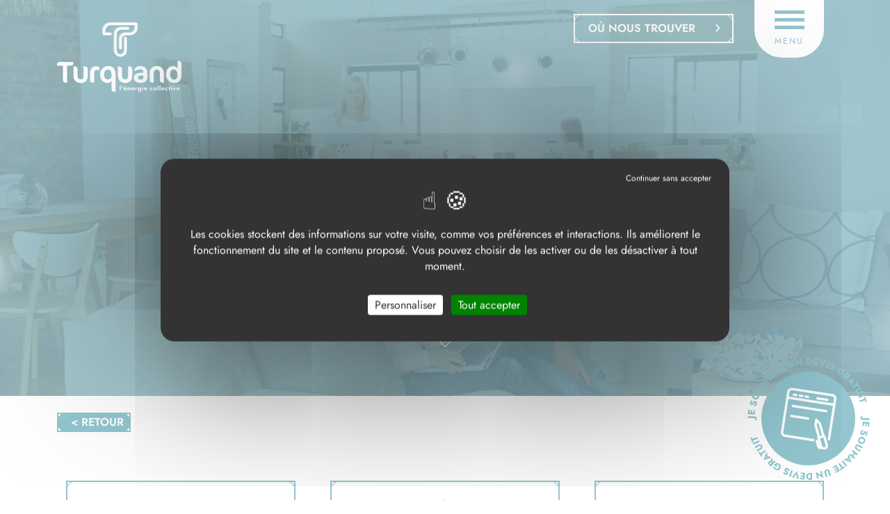

--- FILE ---
content_type: text/html; charset=utf-8
request_url: https://pro.turquand.fr/efficacite-energetique/diagnostic-energetique/
body_size: 21937
content:

<!doctype html>
<html xml:lang="fr" lang="fr">

<head>
	<meta charset="utf-8">
	<meta http-equiv="X-UA-Compatible" content="IE=edge" />
    <meta name="viewport" content="width=device-width, initial-scale=1, shrink-to-fit=no">

		<title>Diagnostique énergétique pour professionnel en Vendée -Efficacité Énergétique-Turquand</title>
		<meta name="description" content="TURQUAND vous accompagne dans votre transition énergétique, renforcer votre engagement sur l’environnement, maitriser vos coûts de l’énergie." />
		<script src="/script-jquery-3.2.1" type="text/javascript"></script>
<script src="/script-jquery-migrate" type="text/javascript"></script>
<script src="/scripts/dev/obfuscation.js?v=1703773866" type="text/javascript"></script>
<script src="/scripts/vendor/jquery.mask.min.js?v=1755435669" type="text/javascript"></script>
<script src="/scripts/dev/traductions_fr.js?v=1754485162" type="text/javascript"></script>
<script src="/core/2.16z/js/wom.js" type="text/javascript"></script>
<script src="/common_scripts/tarteaucitron/1.17.0/tarteaucitron.js" type="text/javascript"></script>
<script src="/common_scripts/tarteaucitron/1.17.0/header.js" type="text/javascript"></script>
<script src="/scripts/dev/tac/service.googleconsentanalytics.js?v=1755435726" type="text/javascript"></script>
		<meta property="twitter:title" content="Etudes et partenariats" />
<meta property="og:title" content="Etudes et partenariats" />
<meta property="name" content="Etudes et partenariats" />
<meta property="og:url" content="https://pro.turquand.fr/efficacite-energetique/diagnostic-energetique/" />
<meta property="url" content="https://pro.turquand.fr/efficacite-energetique/diagnostic-energetique/" />
<meta property="og:type" content="article" />
<meta property="fb:pages" content="" /><link rel="canonical" href="https://pro.turquand.fr/efficacite-energetique/diagnostic-energetique/" />

	
	<meta property="og:site_name" content="pro.turquand.fr" /><meta property="og:type" content="website" />

	<script src="/scripts/scripts.min.js" type="text/javascript" defer="defer" crossorigin="anonymous"></script>

	<link rel="apple-touch-icon" sizes="180x180" href="/images/favicon/apple-touch-icon.png">
	<link rel="icon" type="image/png" sizes="32x32" href="/images/favicon/favicon-32x32.png">
	<link rel="icon" type="image/png" sizes="16x16" href="/images/favicon/favicon-16x16.png">
	<link rel="manifest" href="/images/favicon/site.webmanifest">
	<link rel="mask-icon" href="/images/favicon/safari-pinned-tab.svg" color="#5bbad5">
	<meta name="msapplication-TileColor" content="#da532c">
	<meta name="theme-color" content="#ffffff">


<!-- Google Tag Manager -->
		<script>(function(w,d,s,l,i){w[l]=w[l]||[];w[l].push({'gtm.start':
		new Date().getTime(),event:'gtm.js'});var f=d.getElementsByTagName(s)[0],
		j=d.createElement(s),dl=l!='dataLayer'?'&l='+l:'';j.async=true;j.src=
		'https://www.googletagmanager.com/gtm.js?id='+i+dl;f.parentNode.insertBefore(j,f);
		})(window,document,'script','dataLayer','GTM-TPD7GMSP');</script>
		<!-- End Google Tag Manager --><script>
			
			</script><link rel="stylesheet" type="text/css" href="https://kimsufi.zandko.fr/tarteaucitron/css/style.css"><script type="text/javascript" src="https://kimsufi.zandko.fr/tarteaucitron/header.js"></script></head>

<body class="layoutLeftContentRight diagnostique_energetique_gestion_de_l_energie_accompagnement_administratif_partenariat page-defaut"><!-- Google Tag Manager (noscript) -->
		<noscript><iframe src="https://www.googletagmanager.com/ns.html?id=GTM-TPD7GMSP"
		height="0" width="0" style="display:none;visibility:hidden"></iframe></noscript>
		<!-- End Google Tag Manager (noscript) -->

	

		<div id="page">

			<header class="header">
					<div class="container">
						<div class="row">
							<div class="col-3 col-lg-3 header_logo">
								<a hreflang="fr" title="Turquand" class="LinkIn logo navbar-brand" href="/">
									<img src="/images/logowhite.svg"  alt="Turquand">
									<img src="/images/littlelogo.svg"  alt="Turquand" class="logomobile">
								</a>
							</div>
							<div class="col-9 col-lg-9 header_elemmenu">
								<div class="box box-links box-header-raccourci">
    <ul class="box-links--list list-unstyled">
        
            <li class="box-links--item">
                <a href="https://www.turquand.fr/nos-agences/" title="Où nous trouver"  class="LinkOut box-links--link  btn btn-white outline">
                    <span class="box-links--label">Où nous trouver</span>
                </a>
            </li>
        
        
        
        
        
        
        
        
        
    </ul>
    </div>
								<label class="btnmenu" for="btnmenu_elem">
									<p>
										<span></span>
									</p>
									<span>MENU</span>
								</label>
								<input type="checkbox" id="btnmenu_elem">
								<nav id="navigation">
									<label class="btnmenu" for="btnmenu_elem">
										<p>
										</p>
									</label>
										
<ul id="menu-main">
  <li class="menu-main-item defaultmenu particuliers">
    <a href="https://www.turquand.fr/particuliers/" title="Particuliers" class="LinkOut menu-main_link">
      <span>Particuliers</span>
      
    </a>
    <span class="icon-arrowmenu"></span>
      <ul class="menu-main_submenu">
          <li class="menu-main-item defaultmenu economie_d_energie">
            <a href="https://www.turquand.fr/economie-energie/" class="LinkOut menu-main_link"><span>Économie d'énergie</span>
              </a>
        </li>
          <li class="menu-main-item defaultmenu chauffage">
            <a href="https://www.turquand.fr/chauffage/" class="LinkOut menu-main_link"><span>Chauffage</span>
              </a>
                <ul class="menu-main_submenu">
                  <li class="menu-main-item defaultmenu pompe_a_chaleur">
                    <a class="LinkOut menu-main_link" href="https://www.turquand.fr/chauffage/pompe-a-chaleur/"><span>Pompe à chaleur</span></a>
              </li>
                  <li class="menu-main-item defaultmenu chaudieres">
                    <a class="LinkOut menu-main_link" href="https://www.turquand.fr/chauffage/chaudieres/"><span>Chaudières</span></a>
              </li>
          </ul>
        </li>
          <li class="menu-main-item defaultmenu plomberie_sanitaire">
            <a href="https://www.turquand.fr/plomberie-sanitaire/" class="LinkOut menu-main_link"><span>Plomberie Sanitaire</span>
              </a>
        </li>
          <li class="menu-main-item defaultmenu electricite">
            <a href="https://www.turquand.fr/electricite/" class="LinkOut menu-main_link"><span>Électricité</span>
              </a>
                <ul class="menu-main_submenu">
                  <li class="menu-main-item defaultmenu electricite_general">
                    <a class="LinkOut menu-main_link" href="https://www.turquand.fr/electricite/electricite-general/"><span>Électricité générale</span></a>
              </li>
                  <li class="menu-main-item defaultmenu photovoltaique">
                    <a class="LinkOut menu-main_link" href="https://www.turquand.fr/electricite/panneau-photovoltaique/"><span>Photovoltaïque</span></a>
              </li>
                  <li class="menu-main-item defaultmenu borne_de_recharge">
                    <a class="LinkOut menu-main_link" href="https://www.turquand.fr/electricite/borne-recharge-voiture/"><span>Borne de recharge</span></a>
              </li>
          </ul>
        </li>
          <li class="menu-main-item defaultmenu climatisation_ventilation">
            <a href="https://www.turquand.fr/climatisation-ventilation/" class="LinkOut menu-main_link"><span>Climatisation et ventilation</span>
              </a>
                <ul class="menu-main_submenu">
                  <li class="menu-main-item defaultmenu climatisation_reversible">
                    <a class="LinkOut menu-main_link" href="https://www.turquand.fr/climatisation-ventilation/climatisation-reversible/"><span>Climatisation réversible</span></a>
              </li>
                  <li class="menu-main-item defaultmenu ventilation_simple_et_double_flux">
                    <a class="LinkOut menu-main_link" href="https://www.turquand.fr/climatisation-ventilation/ventilation-simple-double-flux/"><span>Ventilation simple et double flux</span></a>
              </li>
          </ul>
        </li>
          <li class="menu-main-item defaultmenu sav">
            <a href="https://www.turquand.fr/sav/" class="LinkOut menu-main_link"><span>SAV</span>
              </a>
        </li>
          <li class="menu-main-item defaultmenu nos_realisations">
            <a href="https://www.turquand.fr/nos-realisations/" class="LinkOut menu-main_link"><span>Nos réalisations</span>
              </a>
                <ul class="menu-main_submenu">
                  <li class="menu-main-item defaultmenu pompes_a_chaleur">
                    <a class="LinkOut menu-main_link" href="https://www.turquand.fr/nos-realisations/pompes-a-chaleur/"><span>Pompes à chaleur</span></a>
              </li>
                  <li class="menu-main-item defaultmenu sous_famille_1">
                    <a class="LinkOut menu-main_link" href="https://www.turquand.fr/nos-realisations/salles-de-bain/"><span>Salles de bain</span></a>
              </li>
          </ul>
        </li>
          <li class="menu-main-item defaultmenu contact">
            <a href="https://www.turquand.fr/demande-de-devis/" class="LinkOut menu-main_link"><span>Demande de devis</span>
              </a>
        </li>
    </ul>
  </li>
  <li class="menu-main-item active professionnels">
    <a href="https://pro.turquand.fr/" title="Professionnels" class="LinkIn menu-main_link">
      <span>Professionnels</span>
      
    </a>
    <span class="icon-arrowmenu"></span>
      <ul class="menu-main_submenu">
          <li class="menu-main-item active efficacite_energetique">
            <a href="https://pro.turquand.fr/efficacite-energetique/" class="LinkIn menu-main_link"><span>Efficacité Énergétique</span>
              </a>
                <ul class="menu-main_submenu">
                  <li class="menu-main-item active diagnostique_energetique_gestion_de_l_energie_accompagnement_administratif_partenariat">
                    <a class="LinkIn menu-main_link" href="https://pro.turquand.fr/efficacite-energetique/diagnostic-energetique/"><span>Etudes et partenariats</span></a>
              </li>
                  <li class="menu-main-item defaultmenu reglementation_de_la_performance_energetique_decrets_bacs">
                    <a class="LinkIn menu-main_link" href="https://pro.turquand.fr/efficacite-energetique/suivi-et-conformite-reglementaire/"><span>Suivi et conformité règlementaire</span></a>
              </li>
          </ul>
        </li>
          <li class="menu-main-item defaultmenu cvc">
            <a href="https://pro.turquand.fr/cvc/" class="LinkIn menu-main_link"><span>CVC</span>
              </a>
                <ul class="menu-main_submenu">
                  <li class="menu-main-item defaultmenu pac_geg">
                    <a class="LinkIn menu-main_link" href="https://pro.turquand.fr/cvc/pompe-chaleur/"><span>PAC/GEG</span></a>
              </li>
                  <li class="menu-main-item defaultmenu climatisation">
                    <a class="LinkIn menu-main_link" href="https://pro.turquand.fr/cvc/climatisation/"><span>Climatisation</span></a>
              </li>
                  <li class="menu-main-item defaultmenu gtc_gtb">
                    <a class="LinkIn menu-main_link" href="https://pro.turquand.fr/cvc/gtc-gtb/"><span>GTC/GTB</span></a>
              </li>
                  <li class="menu-main-item defaultmenu desenfumage_et_traitement_de_l_air">
                    <a class="LinkIn menu-main_link" href="https://pro.turquand.fr/cvc/desenfumage-traitement-air/"><span>Désenfumage et traitement de l'air</span></a>
              </li>
                  <li class="menu-main-item defaultmenu chaufferie_traitement_de_l_eau">
                    <a class="LinkIn menu-main_link" href="https://pro.turquand.fr/cvc/chaufferie-traitement-eau/"><span>Chaufferie et traitement de l'eau</span></a>
              </li>
                  <li class="menu-main-item defaultmenu chauffage_industriel">
                    <a class="LinkIn menu-main_link" href="https://pro.turquand.fr/cvc/chauffage-industriel/"><span>Chauffage industriel</span></a>
              </li>
          </ul>
        </li>
          <li class="menu-main-item defaultmenu plomberie_sanitaires">
            <a href="https://pro.turquand.fr/pro/plomberie-sanitaire/" class="LinkIn menu-main_link"><span>Plomberie Sanitaire</span>
              </a>
                <ul class="menu-main_submenu">
                  <li class="menu-main-item defaultmenu appareils_sanitaire">
                    <a class="LinkIn menu-main_link" href="https://pro.turquand.fr/appareils-sanitaire/"><span>Appareils sanitaire</span></a>
              </li>
                  <li class="menu-main-item defaultmenu air_comprime_reseau_gaz_ria">
                    <a class="LinkIn menu-main_link" href="https://pro.turquand.fr/plomberie-sanitaire/air-comprime-reseau-gaz-ria/"><span>Air comprimé, réseau gaz, RIA</span></a>
              </li>
                  <li class="menu-main-item defaultmenu production_ecs_solaire">
                    <a class="LinkIn menu-main_link" href="https://pro.turquand.fr/plomberie-sanitaire/production-eau-chaude-sanitaire/"><span>Production ECS/solaire</span></a>
              </li>
          </ul>
        </li>
          <li class="menu-main-item defaultmenu electricite">
            <a href="https://pro.turquand.fr/electricite/" class="LinkIn menu-main_link"><span>Electricité générale</span>
              </a>
                <ul class="menu-main_submenu">
                  <li class="menu-main-item defaultmenu electricite_generale">
                    <a class="LinkIn menu-main_link" href="https://pro.turquand.fr/electricite/electricite-general/"><span>Electricité</span></a>
              </li>
                  <li class="menu-main-item defaultmenu vdi_reseau_info_intrusion_controle_acces_systeme_securite_incencie">
                    <a class="LinkIn menu-main_link" href="https://pro.turquand.fr/electricite/vdi-securite/"><span>VDI Réseau informatique, intrusion et contrôle d'accès, Système sécurité incendie</span></a>
              </li>
                  <li class="menu-main-item defaultmenu photovoltaique_borne_de_recharge">
                    <a class="LinkIn menu-main_link" href="https://pro.turquand.fr/electricite/photovoltaique-borne-de-recharge/"><span>Photovoltaïque + borne de recharge</span></a>
              </li>
          </ul>
        </li>
          <li class="menu-main-item defaultmenu electricite_automatisme">
            <a href="https://pro.turquand.fr/electricite-industrielle-automatismes/" class="LinkIn menu-main_link"><span>Electricité industrielle et automatismes</span>
              </a>
        </li>
          <li class="menu-main-item defaultmenu sav">
            <a href="https://pro.turquand.fr/sav/" class="LinkIn menu-main_link"><span>SAV</span>
              </a>
        </li>
          <li class="menu-main-item defaultmenu nos_projets">
            <a href="https://pro.turquand.fr/nos-projets/" class="LinkIn menu-main_link"><span>Nos réalisations</span>
              </a>
                <ul class="menu-main_submenu">
                  <li class="menu-main-item defaultmenu cvc">
                    <a class="LinkIn menu-main_link" href="https://pro.turquand.fr/nos-projets/cvc/"><span>CVC</span></a>
              </li>
                  <li class="menu-main-item defaultmenu elec">
                    <a class="LinkIn menu-main_link" href="https://pro.turquand.fr/nos-projets/elec/"><span>ELEC</span></a>
              </li>
          </ul>
        </li>
          <li class="menu-main-item defaultmenu demande_de_devis">
            <a href="https://pro.turquand.fr/demande-devis/" class="LinkIn menu-main_link"><span>Demande de devis</span>
              </a>
        </li>
    </ul>
  </li>
  <li class="menu-main-item defaultmenu recrutement">
    <a href="https://www.turquand.fr/recrutement/" title="Recrutement" class="LinkOut menu-main_link">
      <span>Recrutement</span>
      
    </a>
    <span class="icon-arrowmenu"></span>
  </li>
  <li class="menu-main-item defaultmenu a_propos_de_turquand">
    <a href="https://www.turquand.fr/qui-sommes-nous/" title="Qui sommes-nous ?" class="LinkOut menu-main_link">
      <span>Qui sommes-nous ?</span>
      
    </a>
    <span class="icon-arrowmenu"></span>
  </li>
  <li class="menu-main-item defaultmenu notre_demarche_rse">
    <a href="https://www.turquand.fr/notre-demarche-rse/" title="Notre démarche RSE" class="LinkOut menu-main_link">
      <span>Notre démarche RSE</span>
      
    </a>
    <span class="icon-arrowmenu"></span>
  </li>
  <li class="menu-main-item defaultmenu nos_agences">
    <a href="https://www.turquand.fr/nos-agences/" title="Nos sites" class="LinkOut menu-main_link">
      <span>Nos sites</span>
      
    </a>
    <span class="icon-arrowmenu"></span>
  </li>
</ul>

								</nav>
								<div class="navigation_overflow"><a href="/" class="LinkIn"><img width="0" height="0" alt="Turquand" src="[data-uri]" ></a></div>
							</div>
						</div>
					</div>
			</header>

			<div class="content">
					<div class="headerPage">
						<div class="cover">
							<img src="/media/2000-*-9999/turquand-accueil-expertise-collective.webp" alt="turquand-accueil-expertise-collective"  />
						</div>
						<div class="headerPage_text">
							<div class="container">
								
								




<nav aria-label="breadcrumb">
	<ol class="breadcrumb">
			<li class="breadcrumb-item">
<span><a title="Accueil" href="https://www.turquand.fr/" lang="fr" class="LinkOut"><span>Accueil</span></a></span>
</li>
			<li class="breadcrumb-item">
<span><a title="Professionnels" href="https://pro.turquand.fr/" lang="fr" class="LinkIn"><span>Professionnels</span></a></span>
</li>
			<li class="breadcrumb-item">
<span><a title="Efficacité Énergétique" href="https://pro.turquand.fr/efficacite-energetique/" lang="fr" class="LinkIn"><span>Efficacité Énergétique</span></a></span>
</li>
			<li class="breadcrumb-item">
<span><a title="Etudes et partenariats" href="https://pro.turquand.fr/efficacite-energetique/diagnostic-energetique/" lang="fr" class="LinkIn"><span>Etudes et partenariats</span></a></span>
</li>
			<li class="breadcrumb-item"><script type="application/ld+json">{"@context":"https://schema.org","@type":"BreadcrumbList","itemListElement":[{"@type":"ListItem","position":1,"name":"Accueil","item":"https://www.turquand.fr/"},{"@type":"ListItem","position":2,"name":"Professionnels","item":"https://pro.turquand.fr/"},{"@type":"ListItem","position":3,"name":"Efficacit\u00e9 \u00c9nerg\u00e9tique","item":"https://pro.turquand.fr/efficacite-energetique/"},{"@type":"ListItem","position":4,"name":"Etudes et partenariats","item":"https://pro.turquand.fr/efficacite-energetique/diagnostic-energetique/"}]}</script></li>
	</ol>	
</nav>

			
								
								
									<h1>
    Etudes et partenariats
</h1>
								
		
								
    <p paraeid="" paraid="1420473251">Turquand vous accompagne pour atteindre vos objectifs de sobri&eacute;t&eacute; &eacute;nerg&eacute;tique</p>


								<span class="icon-arrowbottom"></span>
								<img class="headerPage_decoone" src="/media/2000-*-9999/images-headerpage-ellipseone.webp">
								<img class="headerPage_decotwo" src="/media/2000-*-9999/images-headerpage-ellipsetwo.webp">
								<img class="headerPage_decothree" src="/media/2000-*-9999/images-headerpage-ellipsethree.webp">
							</div>
						</div>
					</div>
					<main id="main" class="main">
						<!--noindex-->
								<nav class="nav-main"></nav>
						<!--/noindex-->

						
<article>
	
		
		
		
<div class="domaineactancre">

	
	
			<div class="container">
				<br>
				<a class="LinkIn btn btn-primary noarrow" href="https://pro.turquand.fr/efficacite-energetique/" hreflang="fr" title="Efficacité Énergétique">< Retour</a>
			</div>

	<div class="domaineactancre_listancre container">
		<div class="row justify-content-center">

			
			
			
				<div class="col-lg-4 domaineactancre_listancre-item">
					<a class="LinkIn btn btn-primary outline" href="#domaineactancre_itemtwo">
						Identifiez les points d'amélioration
					</a>
				</div>
			
			
				<div class="col-lg-4 domaineactancre_listancre-item">
					<a class="LinkIn btn btn-primary outline" href="#domaineactancre_itemthree">
						Nos solutions à vos bâtiments industriels
					</a>
				</div>
			
			
				<div class="col-lg-4 domaineactancre_listancre-item">
					<a class="LinkIn btn btn-primary outline" href="#domaineactancre_itemfour">
						Le savoir-faire Turquand
					</a>
				</div>
			
			
				<div class="col-lg-4 domaineactancre_listancre-item">
					<a class="LinkIn btn btn-primary outline" href="#domaineactancre_itemfive">
						Accompagnement administratif et partenariat
					</a>
				</div>
			
			

			
				<div class="col-lg-4 domaineactancre_listancre-item">
					<a class="LinkIn btn btn-primary outline" href="#domaineactancre_itemseven">
						Contact
					</a>
				</div>

		</div>
	</div>
	<div id="domaineactancre_itemone"></div>
	<div class="domaineactancre_itemone">
		<div class="container domaineactancre_itemone-intro">
			
			
		</div>
		<div class="domaineactancre_item-elements">
			<div class="container">
				<div class="row">
					
						<div class="col-lg-6">
							<h2>Am&eacute;liorez l&#39;efficacit&eacute; &eacute;nerg&eacute;tique de votre b&acirc;timent</h2>

<p>TURQUAND vous accompagne dans votre transition &eacute;nerg&eacute;tique pour d&eacute;velopper votre marque employeur, renforcer votre engagement sur l&rsquo;environnement, ma&icirc;triser vos co&ucirc;ts de l&rsquo;&eacute;nergie.</p>

<p>Am&eacute;liorer la performance &eacute;nerg&eacute;tique, la qualit&eacute; architecturale ou encore planifier l&rsquo;entretien et les travaux &agrave; l&rsquo;&eacute;chelle d&rsquo;un b&acirc;timent ou d&rsquo;un parc immobilier requi&egrave;rent de mettre en &oelig;uvre les bonnes comp&eacute;tences avec une parfaite synchronisation.</p>

<p>TURQUAND s&rsquo;appuie sur les meilleures expertises techniques et sur une organisation efficace pour obtenir une performance durable et mesurable.<br />
&nbsp;</p>

						</div>
					
						<div class="col-lg-6">
							<div class="domaineactancre_img cover">
								<img src="/media/2000-*-9999/turquand-7397.webp" loading="lazy" alt="Turquand-7397"  />
							</div>
						</div>
				</div>
			</div>
		</div>
	</div>
	<div id="domaineactancre_itemtwo"></div>
	<div class="domaineactancre_itemtwo">
		
		<div class="domaineactivite_decoimg"><img src="/media/2000-*-9999/images-footer-box-logo.webp" loading="lazy"></div>
		<div class="container">
			<div class="domaineactancre_itemtwo-text">
				<div class="domaineactancre_itemtwo-elements">
					
						<h2>
							<span class="icon-wave"></span>
							Identifiez les points d'amélioration
						</h2>
					
						<p>Une fois les donn&eacute;es d&rsquo;entr&eacute;e r&eacute;colt&eacute;es, un diagnostic &eacute;nerg&eacute;tique est r&eacute;alis&eacute; afin de faire un &eacute;tat des lieux du b&acirc;timent, et d&#39;identifier la v&eacute;tust&eacute; et la performance de l&rsquo;enveloppe et des syst&egrave;mes &eacute;nerg&eacute;tiques.&nbsp;</p>

<p>Ce diagnostic int&egrave;gre &eacute;galement un bilan &eacute;nerg&eacute;tique du b&acirc;timent permettant d&rsquo;identifier les gisements d&rsquo;&eacute;conomie d&rsquo;&eacute;nergie et donc les pr&eacute;conisations de travaux adapt&eacute;es, avec des chiffrages associ&eacute;s. Pour chaque type d&rsquo;intervention, notre organisme partenaire indiquera le co&ucirc;t et le d&eacute;tail technique de mise en &oelig;uvre, les Certificats d&rsquo;&Eacute;conomie d&rsquo;&Eacute;nergie (CEE) valorisables ainsi que le temps de retour sur investissement.&nbsp;</p>

<p>Un audit &eacute;nerg&eacute;tique offre la possibilit&eacute; d&#39;identifier les domaines o&ugrave; les &eacute;conomies d&#39;&eacute;nergie peuvent &ecirc;tre r&eacute;alis&eacute;es et d&#39;am&eacute;liorer la performance &eacute;nerg&eacute;tique de votre site.&nbsp;</p>

<p>Cela peut &ecirc;tre d&ucirc; &agrave; leur consommation importante, &agrave; leur potentiel d&#39;&eacute;conomie significatif ou &agrave; leur importance strat&eacute;gique pour le site. L&#39;objectif est d&#39;identifier les postes cl&eacute;s de votre facture &eacute;nerg&eacute;tique, d&#39;&eacute;valuer vos d&eacute;penses sur ces postes, de vous informer sur les aides financi&egrave;res disponibles et de vous proposer des recommandations pour mettre en place des optimisations &agrave; court et moyen terme. Le rapport d&#39;audit &eacute;nerg&eacute;tique vous permettra de prendre des d&eacute;cisions &eacute;clair&eacute;es.</p>

<p style="text-align: center;"><a class="LinkIn btn btn-primary" href="https://pro.turquand.fr/demande-devis/" hreflang="fr" title="Demande de devis pour un audit RGE">Demande de devis pour un audit RGE</a></p>

				</div>
			</div>
		</div>
	</div>
	
	<div id="domaineactancre_itemthree"></div>
	<div class="domaineactancre_itemthree">
		<div class="container">
			<div class="domaineactancre_itemthree-intro">
					<h2>
						<span class="icon-wave"></span>
						Nos solutions à vos bâtiments industriels
					</h2>
				
	
			</div>
			<div class="row">
				
					<div class="col-lg-6">
						<div class="domaineactancre_img cover">
							<img src="/media/2000-*-9999/turquand-6842.webp" loading="lazy" alt="Turquand-6842"  />
						</div>
					</div>
				
					<div class="col-lg-6">
						<p>Nos offres de solutions pour la performance et l&#39;efficacit&eacute; &eacute;nerg&eacute;tique sont con&ccedil;ues pour rendre vos sites plus performants et d&eacute;carboner votre activit&eacute;.</p>

<p>Chez Turquand, nous mettons l&#39;accent sur l&#39;&eacute;quilibre entre &eacute;conomies d&#39;&eacute;nergie et comp&eacute;titivit&eacute;. Notre engagement consiste &agrave; d&eacute;velopper des sources d&#39;&eacute;nergie renouvelables et de r&eacute;cup&eacute;ration locales, dans une approche circulaire. Nous vous proposons des solutions personnalis&eacute;es et tangibles pour r&eacute;duire vos &eacute;missions de carbone et r&eacute;aliser des &eacute;conomies d&#39;&eacute;nergie.</p>

<p>Une &eacute;quipe d&rsquo;experts analyse, calcule, conseille, propose des solutions et vous accompagne tout au long du projet &agrave; travers la construction d&rsquo;un plan d&rsquo;actions adapt&eacute;es &agrave; vos besoins :&nbsp;</p>

<ul>
	<li>Solutions techniques moins &eacute;nergivores (chauffage, &eacute;clairage, ECS, AC...)&nbsp;</li>
	<li>Syst&egrave;me de chauffage autonome (&agrave; &eacute;nergies renouvelables) ou de r&eacute;cup&eacute;ration d&rsquo;&eacute;nergie&nbsp;</li>
	<li>Diagnostic de la performance &eacute;nerg&eacute;tique de l&rsquo;isolation du b&acirc;timent&nbsp;</li>
	<li>Syst&egrave;me de gestion en temps r&eacute;el des consommations et de l&rsquo;&eacute;tat du b&acirc;timent.&nbsp;</li>
	<li>Etudes thermiques de vos locaux&nbsp;</li>
	<li>Sensibilisation, formation, accompagnement des utilisateurs&nbsp;</li>
</ul>

<p>Turquand est &eacute;galement en mesure de vous accompagner sur la gestion de l&rsquo;&eacute;nergie, ainsi que vos collaborateurs pour transformer nos habitudes et nos comportements par la mise en place de bonnes pratiques au quotidien</p>

<ul>
	<li>Consignes de temp&eacute;ratures de chauffage dans les locaux&nbsp;</li>
	<li>Maitrise du fonctionnement de l&rsquo;&eacute;clairage&nbsp;</li>
	<li>Suivi des consommations d&rsquo;&eacute;nergie avec des outils de gestion et de pilotage des consommations &eacute;nerg&eacute;tiques&nbsp;</li>
	<li>Transformer durablement les habitudes de fonctionnement de l&rsquo;entreprise et les comportements de ses collaborateurs&nbsp;</li>
	<li>Sensibilisation et formation des collaborateurs &eacute;cogestes&nbsp;</li>
	<li>D&eacute;ploiement de dispositifs d&rsquo;incitation &agrave; la mobilit&eacute; durable&nbsp;</li>
	<li>Animation de toutes les parties prenantes internes et externes&nbsp;</li>
</ul>
			
					</div>		
	
			</div>
		</div>
	</div>
	
	<div id="domaineactancre_itemfour"></div>
	<div class="domaineactancre_itemone-four">
		<div class="domaineactancre_itemone-four-img cover">
			<img src="/media/2000-*-9999/images-turquand-background.webp" loading="lazy">
		</div>
		<div class="container domaineactancre_itemone-intro">
				<h2>
					<span class="icon-wave"></span>
					Le savoir-faire Turquand
				</h2>
			
	
		</div>
		<div class="domaineactancre_item-elements">
			<div class="container">
				<div class="row">
					
						<div class="col-lg-6">
							<div class="domaineactancre_img cover">
								<img src="/media/2000-*-9999/turquand-6680.webp" loading="lazy" alt="Turquand-6680"  />
							</div>
						</div>
					
						<div class="col-lg-6">
							<p>Gr&acirc;ce &agrave; son expertise et &agrave; ses partenaires locaux, Turquand est en mesure de vous offrir un&nbsp;<strong>diagnostic &eacute;nerg&eacute;tique complet</strong>&nbsp;afin d&#39;&eacute;valuer l&#39;&eacute;tat actuel du b&acirc;timent et d&#39;identifier la v&eacute;tust&eacute; ainsi que la performance de l&#39;enveloppe et des syst&egrave;mes &eacute;nerg&eacute;tiques. Pour chaque type d&#39;intervention, Turquand fournit des informations sur le co&ucirc;t, les sp&eacute;cifications techniques et le temps de retour sur investissement.&nbsp;</p>

<p>Enfin, des sc&eacute;narios de r&eacute;novation &eacute;nerg&eacute;tique seront propos&eacute;s pour r&eacute;pondre aux obligations du D&eacute;cret Tertiaire pour les ann&eacute;es 2030, 2040 et 2050.&nbsp;</p>

<p>Une fois les travaux r&eacute;alis&eacute;s pour vos b&acirc;timents industriels, Turquand continue de vous suivre et de vous accompagner !&nbsp;</p>

<h3>SUIVI DES PERFORMANCES APR&Egrave;S TRAVAUX&nbsp;</h3>

<p>Gr&acirc;ce aux comp&eacute;tences de nos &eacute;quipes et de nos partenaires, nous sommes en mesure de proposer la mise en &oelig;uvre d&#39;un syst&egrave;me automatis&eacute; de remont&eacute;e des donn&eacute;es vers la plateforme OPERAT, ainsi que la cr&eacute;ation d&#39;indicateurs pour suivre la performance &eacute;nerg&eacute;tique. De plus, nos &eacute;quipes sont en mesure d&#39;assurer le suivi du plan d&#39;actions &eacute;tabli afin de garantir le respect de la premi&egrave;re &eacute;ch&eacute;ance en 2031.&nbsp;</p>

<h3>MAINTENANCE</h3>

<p>Gr&acirc;ce &agrave; notre expertise reconnue et &agrave; notre connaissance parfaite de tous les processus, nos &eacute;quipes mettent en place les ressources n&eacute;cessaires pour garantir une intervention et un suivi de qualit&eacute;, des crit&egrave;res essentiels dans le domaine de la maintenance.&nbsp;</p>

<p>Gr&acirc;ce &agrave; notre r&eacute;seau d&#39;agences, nous sommes en mesure de r&eacute;pondre rapidement et efficacement &agrave; toutes les demandes de maintenance multitechniques et multi-sites.&nbsp;</p>

<p>L&#39;autonomie, la r&eacute;activit&eacute; et la flexibilit&eacute; de nos collaborateurs constituant l&#39;un de nos points forts, nous permettant ainsi de proposer des solutions sur mesure &agrave; nos clients en rassemblant les comp&eacute;tences n&eacute;cessaires proches du terrain.&nbsp;</p>

<p>De la maintenance pr&eacute;ventive &agrave; la gestion des installations, nous sommes en mesure de proposer des contrats adapt&eacute;s &agrave; vos besoins, garantissant la p&eacute;rennit&eacute; de vos &eacute;quipements une ma&icirc;trise de vos consommations et de vos factures d&rsquo;&eacute;nergie.</p>

						</div>
	
				</div>
			</div>
		</div>
	</div>
	
	<div id="domaineactancre_itemfive"></div>
	<div class="domaineactancre_itemtwo">
		<div class="container">
			<div class="domaineactancre_itemtwo-text">
				<div class="domaineactancre_itemtwo-elements">
						<h2>
							<span class="icon-wave"></span>
							Accompagnement administratif et partenariat
						</h2>
					
						<p>Turquand vous informe sur les dispositifs d&rsquo;appui et d&rsquo;accompagnement ainsi que les ressources dont vous pouvez b&eacute;n&eacute;ficier. Nous mettons &eacute;galement &agrave; votre disposition des guides d&#39;utilisation.</p>

<p>Notre &eacute;quipe vous mettra en relation avec toutes les parties prenantes administratives et conventionnelles.&nbsp;</p>

<p>Cr&eacute;ation des clauses de sobri&eacute;t&eacute; dans vos contrats en engageant vos fournisseurs, sous-traitants, clients dans des plans d&rsquo;actions de sobri&eacute;t&eacute; &eacute;nerg&eacute;tique contractualis&eacute;s&nbsp;</p>

<p>Concertation avec les partenaires sociaux</p>

<p>Des solutions d&rsquo;investissements, de plans d&rsquo;actions et de mise en &oelig;uvre des actions seront programm&eacute;es avec vous.</p>

	
				</div>
			</div>
		</div>
	</div>	
	
				
					<p><p>&nbsp;<br />
&nbsp;</p>
</p>
	
						
				
	
	<div id="domaineactancre_itemseven"></div>
	
	<div class="domaineactancre_itemone-four">
		<div class="domaineactancre_itemone-four-img cover">
			<img src="/media/2000-*-9999/images-turquand-background.webp" loading="lazy">
		</div>
		<div class="container domaineactancre_itemone-intro">
				<h2>
					<span class="icon-wave"></span>
					Contact
				</h2>
			
		</div>
		<div class="domaineactancre_item-elements">
			<div class="container">
				<div class="row">
					
						<div class="col-lg-6">
							<p>Pour optimiser la performance &eacute;nerg&eacute;tique de votre b&acirc;timent industriel en Vend&eacute;e, il est essentiel de faire appel &agrave; un professionnel qualifi&eacute;.&nbsp;</p>

<p>En sollicitant Turquand pour un devis pour un audit &eacute;nerg&eacute;tique, vous b&eacute;n&eacute;ficiez d&#39;une &eacute;valuation compl&egrave;te et personnalis&eacute;e de vos installations. Que vous ayez besoin d&#39;un diagnostic &eacute;nerg&eacute;tique d&eacute;taill&eacute; ou d&#39;un simple conseil, notre &eacute;quipe d&#39;experts est &agrave; votre disposition pour vous accompagner dans cette d&eacute;marche.&nbsp;</p>

<p>Contactez-nous d&egrave;s aujourd&#39;hui pour discuter de vos besoins et planifier un diagnostic &eacute;nerg&eacute;tique adapt&eacute; &agrave; vos exigences.</p>

<p><a class="LinkIn btn btn-primary" href="https://pro.turquand.fr/demande-devis/" hreflang="fr" title="Je souhaite réaliser un audit énergétique RGE">Je souhaite r&eacute;aliser un audit &eacute;nerg&eacute;tique RGE</a></p>

						</div>
					
						<div class="col-lg-6">
							<div class="domaineactancre_img cover">
								<img src="/media/2000-*-9999/turquand-6428.webp" loading="lazy" alt="Turquand-6428"  />
							</div>
						</div>
				</div>
			</div>
		</div>
	</div>
</div>





		

  
	

	
	
	
	

	
	

	
	

</article>
					</main>

					<div class="container-fluid box-raccourcis-rubriques box-raccourcis-rubriques-pro p-0">
    <div class="row g-0">
        <a href="https://pro.turquand.fr/sav/" class="LinkIn col-lg-6 box-raccourcis-rubriques_item">
            <div class="cover">
                <img src="/media/2000-*-9999/turquand-7260.webp">
                <div class="elements">
                    <h2>Entretien<br/>et maintenance</h2>
                    <span class="btn btn-white outline">En savoir plus</span>
                </div>
            </div>
            <div class="box-raccourcis-rubriques_item-elems">
                <h2>Entretien<br/>et maintenance</h2>
                
            </div>
        </a>
        <a href="https://pro.turquand.fr/nos-projets/" class="LinkIn col-lg-6 box-raccourcis-rubriques_item">
            <div class="cover">
                <img src="/media/soriba-aerienne.webp">
                <div class="elements">
                    <h2>Nos réalisations</h2>
                    <span class="btn btn-white outline">Visualiser</span>
                </div>
            </div>
            <div class="box-raccourcis-rubriques_item-elems">
                <h2>Nos réalisations</h2>
                
            </div>
        </a>
    </div>
</div><div class="box box-links box-footer-raccourcis-metiers container">
    <h2>Tous nos métiers</h2>
    <ul class="box-links--list list-unstyled row justify-content-center">
        
            <li class="box-links--item  col-lg-3 box-footer-raccourcis-metiers--item">
                <a href="https://pro.turquand.fr/efficacite-energetique/" title="Efficacité Energétique"  class="LinkIn box-links--link">
                    <div class="cover">
                        <img src="
    /media/turquand-professionnel-economie-denergie.jpg
" alt="">
                        <span class="box-links--label">Efficacité Energétique</span>
                    </div>
                </a>
            </li>
        
        
            <li class="box-links--item  col-lg-3 box-footer-raccourcis-metiers--item">
                <a href="https://pro.turquand.fr/cvc/" title=" CVC"  class="LinkIn box-links--link">
                    <div class="cover">
                        <img src="
    /media/pro-cvcjpg-1.jpg
" alt="">
                        <span class="box-links--label"> CVC</span>
                    </div>
                </a>
            </li>
        
        
            <li class="box-links--item  col-lg-3 box-footer-raccourcis-metiers--item">
                <a href="https://pro.turquand.fr/pro/plomberie-sanitaire/" title="Plomberie Sanitaires"  class="LinkIn box-links--link">
                    <div class="cover">
                        <img src="
    /media/turquand-professionnel-plomberie-sanitaire.jpg
" alt="">
                        <span class="box-links--label">Plomberie Sanitaires</span>
                    </div>
                </a>
            </li>
        
        
            <li class="box-links--item  col-lg-3 box-footer-raccourcis-metiers--item">
                <a href="https://pro.turquand.fr/electricite/" title="Electricité générale"  class="LinkIn box-links--link">
                    <div class="cover">
                        <img src="
    /media/elec-transfo02.jpg
" alt="">
                        <span class="box-links--label">Electricité générale</span>
                    </div>
                </a>
            </li>
        
        
            <li class="box-links--item  col-lg-3 box-footer-raccourcis-metiers--item">
                <a href="https://pro.turquand.fr/electricite-industrielle-automatismes/" title=" Electricité Industrielle / Automatismes"  class="LinkIn box-links--link">
                    <div class="cover">
                        <img src="
    /media/pro-automatisme-2.jpg
" alt="">
                        <span class="box-links--label"> Electricité Industrielle / Automatismes</span>
                    </div>
                </a>
            </li>
        
        
        
            <li class="box-links--item  col-lg-3 box-footer-raccourcis-metiers--item">
                <a href="https://pro.turquand.fr/sav/" title="SAV"  class="LinkIn box-links--link">
                    <div class="cover">
                        <img src="
    /media/admin-sav.jpg
" alt="">
                        <span class="box-links--label">SAV</span>
                    </div>
                </a>
            </li>
        
        
        
    </ul>
    </div><div class="footerboxchiffrecle">
    <div class="cover">
        <img class="imgone" src="/media/2000-*-9999/images-background-footer-chiffrecle.webp">
        <img class="imgtwo" src="/media/2000-*-9999/images-footer-box-logo.webp">
    </div>
    <div class="container">
        <h2><span class="icon-wave"></span>Les chiffres-clés</h2>
        <div class="row">
            <div class="col-lg-3 footerboxchiffrecle_item">
                
                    <p>
                        Depuis
                
                
                        <span class="chiffre">
                            1979
                        </span>
                
                
                    </p>
                
            </div>
            <div class="col-lg-3 footerboxchiffrecle_item">
                
                    <p>
                        Sites d’exploitation : 
                
                
                        <span>
                            <span class="chiffre">3</span> 
                        </span>
                
                
                    </p>
                
            </div>
            <div class="col-lg-3 footerboxchiffrecle_item">
                
                    <p>
                        Collaborateurs qualifiés :
                
                
                        <span class="chiffre">
                            130
                        </span>
                
                
                    </p>
                
            </div>
            <div class="col-lg-3 footerboxchiffrecle_item">
                
                    <p>
                        Satisfaction client de
                
                
                        <span>
                            <span class="chiffre">95</span>%
                        </span>
                
                
                    </p>
                
            </div>
        </div>
    </div>
</div><div class="box box-links box-sticky-devis box-sticky-devis-pro">
    
        <a href="https://pro.turquand.fr/demande-devis/" title="Je souhaite un devis gratuit"  class="LinkIn box-links--link" data-gtm-id="btn-sticky-devis">
            <img src="/images/devis.svg">
            <p>Je souhaite un devis gratuit</p>
            <svg viewBox="0 0 100 100" width="210" height="210" id="desktop">
                <defs>
                    <path id="circle"
                    d="
                    M 50, 50
                    m -37, 0
                    a 37,37 0 1,1 74,0
                    a 37,37 0 1,1 -74,0"/>
                </defs>
                <text>
                    <textPath xlink:href="#circle">
                    Je souhaite un devis gratuit&nbsp;&nbsp;&nbsp;&nbsp;&nbsp;Je souhaite un devis gratuit
                    </textPath>
                </text>
            </svg>
        </a>
    
</div>


					<aside class="right-bar">
						
						
					</aside>
			</div>

			<!--noindex-->
			<footer class="footer">
				<div class="container">
					<div class="row justify-content-center">
						<div class="col-lg-3 footer_logo">
							<img width="0" height="0" alt="Turquand" src="[data-uri]" loading="lazy" >
						</div>
						<div class="col-lg-4">
								<div class="box box-links footer-box-raccourcis">
    <p class="title">Accès rapide</p>
    <ul class="box-links--list list-unstyled">
        
            <li class="box-links--item">
                <a href="https://www.turquand.fr/qui-sommes-nous/" title="À propos"  class="LinkOut box-links--link ">
                    <span class="box-links--label">À propos</span>
                </a>
            </li>
        
        
            <li class="box-links--item">
                <a href="https://www.turquand.fr/recrutement/" title="Recrutement"  class="LinkOut box-links--link ">
                    <span class="box-links--label">Recrutement</span>
                </a>
            </li>
        
        
            <li class="box-links--item">
                <a href="https://www.turquand.fr/nos-agences/" title="Contact"  class="LinkOut box-links--link ">
                    <span class="box-links--label">Contact</span>
                </a>
            </li>
        
        
        
        
        
        
        
    </ul>
    </div><div class="box box-social ">
    <p class="title">Suivez-nous</p>
    <ul class="box-social--list list-unstyled">

        
            <li class="box-social--item">
                <a href="https://www.linkedin.com/company/turquandlepoiresurvie" target="_blank" title="LinkedIn" class="LinkOut box-social--link kpi_rs_click" data-gtm-id="btn-footer-Linkedin">
                    <i class="icomoon icon-linkedin1" aria-hidden="true"></i>
                    <span class="sr-only kpi_rs_child">LinkedIn</span>
                </a>
            </li>
        
        
        
            <li class="box-social--item">
                <a href="https://www.facebook.com/Turquand85" target="_blank" title="Facebook" class="LinkOut box-social--link kpi_rs_click" data-gtm-id="btn-footer-facebook">
                    <i class="icomoon icon-facebook" aria-hidden="true"></i>
                    <span class="sr-only kpi_rs_child">Facebook</span>
                </a>
            </li>
        

        

        

        

        

        

        

        

        
    </ul>
</div>

						</div>
						<div class="col-lg-3">
							<div class="box box-highlight footerbox_logos">
    <div class="box-highlight--desc"><p><img alt="10669_logo-Qualisol-2024-RGE-01 (Personnalisé)" src="/media/2000-*-9999/10669-logo-qualisol-2024-rge-01-personnalise.png" loading="lazy" /><img alt="10670_logo-QualiPV-2024-RGE-01 (Personnalisé)" src="/media/2000-*-9999/10670-logo-qualipv-2024-rge-01-personnalise.png" loading="lazy" /><img alt="10680_logo-Qualibois-2024-RGE (Personnalisé)" src="/media/2000-*-9999/10680-logo-qualibois-2024-rge-personnalise.png" loading="lazy" /><img alt="10683_logo-QualiPAC-2024-RGE-01 (Personnalisé)" src="/media/2000-*-9999/10683-logo-qualipac-2024-rge-01-personnalise.png" loading="lazy" /><img alt="10689_logo_Chauffage+_2024_RGE-01 (Personnalisé)" src="/media/2000-*-9999/10689-logo-chauffage-2024-rge-01-personnalise.png" loading="lazy" /><img alt="10693_logo_Ventillation+_2024_RGE (Personnalisé)" src="/media/2000-*-9999/10693-logo-ventillation-2024-rge-personnalise.png" loading="lazy" /></p>

<p>&nbsp;</p>

<p>&nbsp;</p>
</div>
    
    
    
</div>

						</div>
						<div class="col-lg-9">
							<div class="box box-highlight footer-box-links">

    <div class="box-highlight--desc"><ul>
	<li><a href="https://www.turquand.fr/mentions-legales/" hreflang="fr" title="Mentions légales">Mentions l&eacute;gales</a></li>
	<li><a href="https://www.turquand.fr/exercez-vos-droits/" hreflang="fr" title="Exercez vos droits">Exercez vos droits</a></li>
	<li><a href="https://www.turquand.fr/donnees-personnelles/" hreflang="fr" title="Données personnelles">Donn&eacute;es personnelles</a></li>
	<li><a href="https://www.turquand.fr/index-degalite-professionnelle/" hreflang="fr" title="Index d’égalité professionnelle">Index d&rsquo;&eacute;galit&eacute; professionnelle</a></li>
</ul>

<p>R&eacute;alisation : <a href="https://zandko.fr/" rel="nofollow" target="_blank">Z&amp;Ko</a></p>
</div>
    
    
    
</div>

						</div>
					</div>
				</div>
			</footer>
			<!--/noindex-->
		</div>
	

		<link rel="stylesheet" href="/modeles/fr/defaut/css/styles.css?mtime=1763479385" media="screen" crossorigin="anonymous"/><link rel="stylesheet" href="/modeles/fr/defaut/css/print.css?mtime=1763478604" media="print" crossorigin="anonymous"/><link rel="stylesheet" href="/common_scripts/tarteaucitron/1.17.0/css/tarteaucitron.css" media="screen" crossorigin="anonymous"/>

	
	<div id="overDiv" style="position:absolute;visibility:hidden;z-index:1000;top:-100%;" >&nbsp;</div>

	
	

	
	
	<script src="/scripts/zephyr/configurathor.js" defer="defer"></script>

	<link rel="stylesheet" href="/scripts/lib/vendor/aos/aos.css" />
	<script src="/scripts/lib/vendor/aos/aos.js"></script>

<script type="text/javascript">
				<!--
					(tarteaucitron.job = tarteaucitron.job || []).push("gcmadstorage");(tarteaucitron.job = tarteaucitron.job || []).push("gcmanalyticsstorage");(tarteaucitron.job = tarteaucitron.job || []).push("gcmadsuserdata");var tarteaucitronForceLanguage = "fr"
				//-->
				</script></body>
</html>


--- FILE ---
content_type: image/svg+xml
request_url: https://pro.turquand.fr/images/littlelogo.svg
body_size: 4176
content:
<?xml version="1.0" encoding="UTF-8"?><svg id="Calque_1" xmlns="http://www.w3.org/2000/svg" xmlns:xlink="http://www.w3.org/1999/xlink" viewBox="0 0 211.87 206.45"><defs><style>.cls-1{fill:#fff;}.cls-2{opacity:.43;}.cls-2,.cls-3,.cls-4,.cls-5{fill:none;}.cls-3{isolation:isolate;}.cls-5{clip-path:url(#clippath);}</style><clipPath id="clippath"><rect class="cls-4" x=".47" y=".15" width="205.7" height="202.5"/></clipPath></defs><g id="Groupe_809" class="cls-2"><g id="Groupe_808"><g class="cls-5"><g id="Groupe_807"><image id="Rectangle_527" class="cls-3" width="82" height="80" transform="scale(2.54)" xlink:href="[data-uri]"/></g></g></g></g><path id="Tracé_318" class="cls-1" d="m111.22,206.45c-20.48-.02-37.08-16.62-37.11-37.11v-97.19c.02-22.61,18.34-40.93,40.95-40.95h41.18c3.93,0,7.12,3.19,7.12,7.12s-3.19,7.12-7.12,7.12h-41.18c-14.75.02-26.7,11.97-26.71,26.72v97.19c0,12.63,10.24,22.87,22.87,22.87s22.87-10.24,22.87-22.87v-73.75c0-3.93,3.19-7.11,7.12-7.11,3.92,0,7.11,3.18,7.11,7.11v73.75c-.02,20.48-16.62,37.08-37.11,37.11"/><path id="Tracé_319" class="cls-1" d="m111.22,163.33c-3.93,0-7.12-3.19-7.12-7.12v-55.17c.02-20.48,16.62-37.08,37.11-37.11h27.12c16.18-.01,29.29-13.12,29.31-29.3v-16.44H54.59c-18.88.02-34.18,15.31-34.2,34.19v11.56h31.88c3.93,0,7.12,3.19,7.12,7.12s-3.19,7.12-7.12,7.12H13.27c-3.93,0-7.12-3.19-7.12-7.12v-18.67c.03-26.74,21.7-48.4,48.44-48.42h150.16c3.93,0,7.12,3.19,7.12,7.12v23.56c-.03,24.03-19.5,43.5-43.53,43.53h-27.13c-12.63.01-22.86,10.25-22.87,22.88v55.17c0,3.93-3.19,7.12-7.12,7.12h0"/></svg>

--- FILE ---
content_type: application/javascript
request_url: https://pro.turquand.fr/scripts/dev/traductions_fr.js?v=1754485162
body_size: 794
content:
var z_traductions = {"_template_":"Template","_search_":"Rechercher","_nodocument_":"Aucun document ne correspond aux termes de recherche sp\u00e9cifi\u00e9s","_nopage_":"Aucune page ne contient","_suggestion_":"Voici quelques suggestions","_suggestionList_":"<ul><li>V\u00e9rifiez l'orthographe des termes de recherche.<\/li><li>Essayez d'autres mots.<\/li><li>Utilisez des mots plus g\u00e9n\u00e9raux.<\/li><\/ul>","_searchSingle_":"Recherche","_keywords_":"Mot cl\u00e9s","_keywordsExemple_":"ex: nouveaut\u00e9s","_searchError_":"Impossible d'effectuer une recherche. L'indexation du contenu du site est peut-etre en cours","_filter_":"Filtrer","_subscribeNewsletter_":"Nous avons bien re\u00e7u votre demande d'inscription. Un e-mail de confirmation a \u00e9t\u00e9 envoy\u00e9 \u00e0 ","_other_":"Autres","_calendar_":"Calendrier","_subscribe_":"S'inscrire","_keyword_":"Mot cl\u00e9s","_date_":"XX\/XX\/XXXX","_tags_":"Tags","_unsubscribeNewsletter_":"Nous avons bien re\u00e7u votre demande de d\u00e9sinscription. Un e-mail de confirmation a \u00e9t\u00e9 envoy\u00e9 \u00e0","_testtrad_":"\u00e7a marche et oui","_cookie_":"En poursuivant votre navigation, vous acceptez le d\u00e9p\u00f4t de cookies tiers destin\u00e9s \u00e0 vous proposer des vid\u00e9os, des boutons de partage, des remont\u00e9es de contenus de plateformes sociales","_savoir_plus_":"En savoir plus","_afficher_":"Afficher","_choix_famille_":"Choix de la famille","_croissant_":"Croissant","_decroissant_":"D\u00e9croissant","_retour_":"Retour","_agenda_":"Agenda","_ajout_au_panier_":"Ajout au panier","_valider_":"Valider","_identification_":"Identification","_rappel_mdp_":"Rappel du mot de passe","_votre_compte_":"Votre compte","_etape_en_cours_":"Etape en cours","_etape_precedente_":"Etape pr\u00e9c\u00e9dente","_etape_suivante_":"Etape suivante","_panier_vide_":"Le panier est vide.","_panier_":"Panier","_voir_fiche_":"Voir la fiche","_trier_":"Trier","_etape_":"Etape","_sur_":"sur","_captcha_error_":"Veuillez cocher la case ci-dessus afin de valider le formulaire.","_formulaire_envoye_":"Le formulaire est envoy\u00e9.","_sitemap_":"Plan du site","_page_non_trouvee_":"Page non trouv\u00e9e","_sorry_":"D\u00e9sol\u00e9, cette page n'existe pas.","_retour_accueil_":"Retourner \u00e0 l'accueil","_accepte_":"J'accepte","_url_":"\/donnees-personnelles\/","Donn\u00e9es analytiques":"Google Analytics"};

function i18n(libelle)
{
    if(z_traductions[libelle])
    {
        return z_traductions[libelle];
    }
    else
    {
        return libelle;
    }
}

--- FILE ---
content_type: application/javascript
request_url: https://pro.turquand.fr/scripts/dev/tac/service.googleconsentanalytics.js?v=1755435726
body_size: 41
content:
function gtag(){
    dataLayer.push(arguments);
}

tarteaucitron.services.googleconsentanalytics = {
    "key": "googleconsentanalytics",
    "type": "analytic",
    "name": i18n("Données analytiques"),//"Google Consent Mode - Analytics storage",
    "uri": "https://support.google.com/analytics/answer/9976101",
    "needConsent": true,
    "cookies": [],
    "js": function () {
        "use strict";
        window.dataLayer = window.dataLayer || [];
        gtag('consent', 'update', {
            'analytics_storage': 'granted'
        });
    },
    "fallback": function () {
        "use strict";
        window.dataLayer = window.dataLayer || [];
        gtag('consent', 'update', {
            'analytics_storage': 'denied'
        });
    }
};


(tarteaucitron.job = tarteaucitron.job || []).push('googleconsentanalytics');

--- FILE ---
content_type: image/svg+xml
request_url: https://pro.turquand.fr/images/logowhite.svg
body_size: 3279
content:
<?xml version="1.0" encoding="utf-8"?>
<!-- Generator: Adobe Illustrator 27.6.1, SVG Export Plug-In . SVG Version: 6.00 Build 0)  -->
<svg version="1.1" id="Calque_1" xmlns="http://www.w3.org/2000/svg" xmlns:xlink="http://www.w3.org/1999/xlink" x="0px" y="0px"
	 viewBox="0 0 771.8 433.4" style="enable-background:new 0 0 771.8 433.4;" xml:space="preserve">
<style type="text/css">
	.st0{fill:#FFFFFF;}
	.st1{opacity:0.43;}
</style>
<g>
	<g>
		<g>
			<path class="st0" d="M86.1,270.7H62.6v105.6H52.3c-9,0-15.5-5.8-15.5-17.2v-88.4H0v-8.4c0-6.2,5-14,15.5-14h86v8
				C101.5,262.4,94.5,270.7,86.1,270.7z"/>
			<path class="st0" d="M146.4,378.5c-24.9,0-44.5-16.5-44.5-45.8v-57.4h4.7c14.4,0,20.8,6.2,20.8,17.9v37c0,18.5,9,26,20.4,26
				c10.3,0,17.6-7.1,17.6-24.3v-56.6h4.5c14.6,0,20.7,6.2,20.7,17.9V331C190.5,362.4,175.7,378.5,146.4,378.5z"/>
			<path class="st0" d="M262.5,299.8c-3.7-1.5-8-3-14.6-3c-11.2,0-17.4,6.2-17.4,21.5v58h-6.9c-11.2,0-18.3-5.6-18.3-16.1v-46.4
				c0-20.2,10.7-39.4,37.2-39.4c15.5,0,20.9,8.8,20.9,16.5v9h-0.9V299.8z"/>
			<path class="st0" d="M362.9,323.9c0,28,0,109.5,0,109.5l-8.2-0.2c-10.5-0.2-16.6-5.2-16.6-16.6v-51.2
				c-4.1,8.2-14.4,13.1-24.5,13.1c-25.2,0-46.7-20-46.7-49.7c0-31.8,20.6-55.7,51.2-55.7C347,273.1,362.9,292.3,362.9,323.9z
				 M291.8,324.3c0,20.7,8.8,32,24.3,32c14,0,21.9-8.4,21.9-29.3c0-21.5-8-31.6-23.2-31.6C303.4,295.3,291.8,306,291.8,324.3z"/>
			<path class="st0" d="M422.2,378.5c-24.9,0-44.5-16.5-44.5-45.8v-57.4h4.7c14.4,0,20.7,6.2,20.7,17.9v37c0,18.5,9,26,20.4,26
				c10.3,0,17.6-7.1,17.6-24.3v-56.6h4.5c14.6,0,20.8,6.2,20.8,17.9V331C466.3,362.4,451.5,378.5,422.2,378.5z"/>
			<path class="st0" d="M522,378h-5c-23.9,0-40.4-13.5-40.4-32c0-17.9,13.1-31.6,50.1-31.6h8.8v-1.3c0-14.2-6.7-18.5-21.7-18.5
				c-18.1,0-28.2,6.9-32,11.6h-0.9v-8c0-11.2,10.1-24.7,36.6-24.7c22.4,0,42.6,10.5,42.6,45.2v23.2C560.2,363.2,544.5,378,522,378z
				 M535.7,332.3h-9c-19.1,0-24.5,4.5-24.5,12.7c0,7.9,6.4,12.5,17.4,12.5c10.8,0,16.1-5.2,16.1-15.5V332.3z"/>
			<path class="st0" d="M656.1,376.3c-11.2,0-18.3-7.1-18.3-16.5v-40c0-17-7.5-24.5-20.4-24.5c-10.8,0-18.3,8.2-18.3,22.6v58.3h-7.5
				c-10.7,0-17.6-7.1-17.6-16.5v-43.6c0-21.3,14-43.2,45.4-43.2c23.7,0,43.4,15.9,43.4,44.5v58.7h-6.7V376.3z"/>
			<path class="st0" d="M723.4,378.5c-26.5,0-46.9-23.2-46.9-50.8c0-33.1,16.1-54.6,45.4-54.6c10.1,0,21.1,7.1,25,15.9v-47.3h7.7
				c12,0,17.2,6.9,17.2,17v71C771.8,359.1,758,378.5,723.4,378.5z M722.1,294.2c-12.7,0-20.9,12.3-20.9,28.6
				c0,20.9,10.8,34.6,25.2,34.6c14,0,20.2-10.5,20.2-28.8C746.6,303.4,735.5,294.2,722.1,294.2z"/>
		</g>
		<g>
			<rect x="388.8" y="394.2" class="st0" width="5.9" height="30.1"/>
			<polygon class="st0" points="401.2,409.5 405,409.5 409,397.2 402.9,397.2 			"/>
			<polygon class="st0" points="428.5,397.9 424.1,395.8 418.3,402 421.6,403.6 			"/>
			<path class="st0" d="M425.2,419.3c-0.4,0.3-0.9,0.6-1.4,0.8c-0.6,0.2-1.2,0.3-1.9,0.3c-0.7,0-1.4-0.2-2.1-0.5s-1.1-0.9-1.5-1.6
				c-0.2-0.5-0.4-1-0.5-1.7h13.5c0.1-0.3,0.1-0.6,0.1-0.9s0-0.5,0-0.6c0-1.9-0.4-3.5-1.1-4.8s-1.8-2.4-3.2-3.1
				c-1.4-0.7-3.2-1.1-5.2-1.1c-1.9,0-3.6,0.3-5,0.9s-2.5,1.5-3.3,2.6s-1.3,2.4-1.6,3.9c-0.1,0.3-0.1,0.6-0.1,0.9s0,0.6,0,1
				c0,1.8,0.4,3.4,1.2,4.8c0.8,1.4,1.9,2.5,3.4,3.3s3.3,1.2,5.5,1.2c1.7,0,3.2-0.2,4.4-0.6c1.2-0.4,2.2-1,3-1.8s1.5-1.7,2.1-2.8
				l-5.2-1.3C426,418.6,425.6,419,425.2,419.3z M419.7,410.5c0.6-0.3,1.3-0.5,2.1-0.5c0.7,0,1.3,0.1,1.8,0.4s0.8,0.6,1.1,1.1
				c0.3,0.5,0.5,1.1,0.6,1.8H418c0.1-0.5,0.2-0.9,0.4-1.3C418.7,411.4,419.1,410.9,419.7,410.5z"/>
			<path class="st0" d="M448.2,406.1c-1.3,0-2.4,0.3-3.3,0.8s-1.6,1.3-2.1,2.3v-2.7h-5.9v17.7h5.9v-10.8c0-0.7,0.1-1.3,0.4-1.8
				s0.6-0.9,1.1-1.1c0.5-0.3,1-0.4,1.6-0.4c0.9,0,1.6,0.3,2,0.8c0.4,0.6,0.6,1.4,0.6,2.4v10.8h6.1v-11.4c0-2.1-0.5-3.8-1.5-5
				S450.4,406.1,448.2,406.1z"/>
			<path class="st0" d="M472.6,419.8c-0.7,0.4-1.6,0.6-2.6,0.6c-0.9,0-1.7-0.2-2.3-0.6c-0.6-0.4-1.1-1-1.4-1.8
				c-0.2-0.4-0.3-0.9-0.4-1.5h13.5c0.1-0.2,0.1-0.4,0.1-0.7c0-0.3,0-0.5,0-0.8c0-1.9-0.4-3.5-1.1-4.9c-0.7-1.3-1.8-2.4-3.2-3.1
				c-1.4-0.7-3.1-1.1-5.2-1.1s-3.8,0.4-5.3,1.1s-2.7,1.8-3.4,3.2c-0.8,1.4-1.2,3-1.2,4.9s0.4,3.5,1.2,4.9c0.8,1.4,2,2.5,3.5,3.2
				c1.5,0.8,3.3,1.1,5.3,1.1c2.3,0,4.2-0.4,5.8-1.3s2.8-2.2,3.8-3.9l-5.2-1.3C473.9,418.9,473.3,419.4,472.6,419.8z M467.7,410.6
				c0.6-0.4,1.3-0.6,2.2-0.6c0.7,0,1.3,0.2,1.8,0.5s0.9,0.7,1.2,1.3c0.2,0.5,0.3,1,0.4,1.6h-7.2c0.1-0.4,0.2-0.7,0.3-1
				C466.6,411.5,467.1,411,467.7,410.6z"/>
			<path class="st0" d="M497.1,406.4c-0.6-0.3-1.2-0.4-1.9-0.4c-1,0-1.9,0.3-2.8,1c-0.6,0.4-1.2,1-1.6,1.7v-2.2h-5.7v17.7h5.7v-8.7
				c0-0.8,0.1-1.6,0.3-2.2s0.6-1,1-1.3s0.9-0.5,1.5-0.5c0.5,0,0.9,0.1,1.3,0.3c0.3,0.2,0.7,0.4,1,0.7l2.5-5
				C498.1,407.1,497.7,406.7,497.1,406.4z"/>
			<path class="st0" d="M515.7,409.2c-0.6-0.8-1.3-1.5-2.1-2c-1.1-0.7-2.5-1.1-4-1.1c-1.4,0-2.8,0.3-4.1,1s-2.3,1.7-3.1,3
				s-1.2,3-1.2,5s0.4,3.6,1.2,5s1.9,2.3,3.1,3c1.3,0.7,2.6,1,4.1,1s2.8-0.4,4-1.1c0.8-0.5,1.5-1.2,2.1-2v2.8c0,1.1-0.2,2-0.6,2.7
				c-0.4,0.7-0.9,1.3-1.6,1.7c-0.7,0.4-1.4,0.6-2.2,0.6c-0.7,0-1.4-0.1-2-0.4c-0.6-0.2-1.1-0.6-1.4-1.1c-0.3-0.5-0.6-1.1-0.6-1.8
				h-5.6c0.1,1.6,0.6,2.9,1.3,4.1s1.8,2.1,3.2,2.8c1.4,0.7,3.2,1,5.4,1c1.8,0,3.5-0.3,4.9-1c1.5-0.7,2.6-1.7,3.5-3.1
				s1.3-3.3,1.3-5.5v-17.3h-5.6L515.7,409.2L515.7,409.2z M515.1,417.5c-0.4,0.6-0.9,1.1-1.6,1.4c-0.6,0.3-1.3,0.5-1.9,0.5
				c-0.8,0-1.5-0.2-2.1-0.5s-1.2-0.8-1.5-1.5c-0.4-0.7-0.6-1.4-0.6-2.3s0.2-1.7,0.6-2.4c0.4-0.6,0.9-1.1,1.5-1.5
				c0.6-0.3,1.3-0.5,2.1-0.5c0.5,0,1,0.1,1.5,0.3c0.5,0.2,0.9,0.4,1.3,0.8c0.4,0.4,0.7,0.8,1,1.3c0.2,0.5,0.4,1.2,0.4,1.9
				C515.7,416.1,515.5,416.9,515.1,417.5z"/>
			<path class="st0" d="M530.7,396.7c-0.9,0-1.7,0.3-2.4,0.9s-1,1.3-1,2.3c0,0.9,0.3,1.7,1,2.3c0.7,0.6,1.5,0.9,2.4,0.9
				c1,0,1.8-0.3,2.4-0.9c0.7-0.6,1-1.3,1-2.3c0-0.9-0.3-1.7-1-2.3C532.5,397,531.7,396.7,530.7,396.7z"/>
			<rect x="527.9" y="406.5" class="st0" width="5.6" height="17.7"/>
			<path class="st0" d="M551.8,419.8c-0.7,0.4-1.6,0.6-2.6,0.6c-0.9,0-1.7-0.2-2.3-0.6s-1.1-1-1.4-1.8c-0.2-0.4-0.3-0.9-0.4-1.5
				h13.5c0.1-0.2,0.1-0.4,0.1-0.7c0-0.3,0-0.5,0-0.8c0-1.9-0.4-3.5-1.1-4.9c-0.7-1.3-1.8-2.4-3.2-3.1s-3.1-1.1-5.2-1.1
				c-2.1,0-3.8,0.4-5.3,1.1s-2.7,1.8-3.4,3.2c-0.8,1.4-1.2,3-1.2,4.9s0.4,3.5,1.2,4.9s2,2.5,3.5,3.2c1.5,0.8,3.3,1.1,5.3,1.1
				c2.3,0,4.2-0.4,5.8-1.3s2.8-2.2,3.8-3.9l-5.2-1.3C553.1,418.9,552.5,419.4,551.8,419.8z M546.9,410.6c0.6-0.4,1.3-0.6,2.2-0.6
				c0.7,0,1.3,0.2,1.8,0.5s0.9,0.7,1.2,1.3c0.2,0.5,0.3,1,0.4,1.6h-7.2c0.1-0.4,0.2-0.7,0.3-1C545.8,411.5,546.3,411,546.9,410.6z"
				/>
			<path class="st0" d="M586.9,406.1c-2,0-3.7,0.4-5.3,1.2c-1.6,0.8-2.8,1.8-3.7,3.2c-0.9,1.4-1.3,3-1.3,4.9c0,1.8,0.4,3.5,1.3,4.9
				c0.9,1.4,2.1,2.5,3.7,3.2c1.6,0.8,3.3,1.2,5.3,1.2c1.3,0,2.5-0.1,3.4-0.4s1.7-0.7,2.3-1.2v-5.7c-0.4,0.6-0.8,1-1.4,1.4
				c-0.6,0.4-1.2,0.7-1.8,0.9c-0.7,0.2-1.3,0.3-2.1,0.3s-1.6-0.2-2.4-0.6c-0.7-0.4-1.3-0.9-1.7-1.6s-0.6-1.5-0.6-2.4
				s0.2-1.7,0.6-2.4c0.4-0.7,1-1.2,1.7-1.7c0.7-0.4,1.5-0.6,2.4-0.6c0.6,0,1.3,0.1,2,0.3c0.7,0.2,1.3,0.5,1.9,0.9
				c0.6,0.4,1,0.9,1.4,1.4v-5.7c-0.6-0.4-1.4-0.8-2.3-1.1C589.3,406.3,588.2,406.1,586.9,406.1z"/>
			<path class="st0" d="M613,407.2c-1.5-0.8-3.3-1.2-5.2-1.2s-3.7,0.4-5.2,1.2s-2.8,1.9-3.6,3.2c-0.9,1.4-1.3,3-1.3,4.9
				c0,1.8,0.4,3.5,1.3,4.9c0.9,1.4,2.1,2.5,3.6,3.2c1.5,0.8,3.3,1.2,5.2,1.2s3.7-0.4,5.2-1.2c1.5-0.8,2.7-1.9,3.6-3.2
				c0.9-1.4,1.3-3,1.3-4.9s-0.4-3.5-1.3-4.9C615.7,409.1,614.5,408,613,407.2z M611.4,417.7c-0.4,0.7-0.9,1.2-1.5,1.5
				c-0.6,0.4-1.3,0.5-2.1,0.5s-1.5-0.2-2.1-0.5c-0.6-0.4-1.1-0.9-1.5-1.5c-0.4-0.7-0.6-1.4-0.6-2.4c0-0.9,0.2-1.7,0.6-2.4
				c0.4-0.7,0.9-1.2,1.5-1.5s1.3-0.5,2.1-0.5c0.7,0,1.4,0.2,2.1,0.5c0.6,0.4,1.1,0.9,1.5,1.5c0.4,0.7,0.6,1.5,0.6,2.4
				C611.9,416.3,611.7,417.1,611.4,417.7z"/>
			<rect x="623.4" y="394.2" class="st0" width="5.9" height="30.1"/>
			<rect x="635.7" y="394.2" class="st0" width="5.9" height="30.1"/>
			<path class="st0" d="M659.6,419.8c-0.7,0.4-1.6,0.6-2.6,0.6c-0.9,0-1.7-0.2-2.3-0.6s-1.1-1-1.4-1.8c-0.2-0.4-0.3-0.9-0.4-1.5
				h13.5c0.1-0.2,0.1-0.4,0.1-0.7c0-0.3,0-0.5,0-0.8c0-1.9-0.4-3.5-1.1-4.9c-0.7-1.3-1.8-2.4-3.2-3.1s-3.1-1.1-5.2-1.1
				c-2.1,0-3.8,0.4-5.3,1.1s-2.7,1.8-3.4,3.2c-0.8,1.4-1.2,3-1.2,4.9s0.4,3.5,1.2,4.9s2,2.5,3.5,3.2c1.5,0.8,3.3,1.1,5.3,1.1
				c2.3,0,4.2-0.4,5.8-1.3s2.8-2.2,3.8-3.9l-5.2-1.3C660.9,418.9,660.4,419.4,659.6,419.8z M654.7,410.6c0.6-0.4,1.3-0.6,2.2-0.6
				c0.7,0,1.3,0.2,1.8,0.5s0.9,0.7,1.2,1.3c0.2,0.5,0.3,1,0.4,1.6h-7.2c0.1-0.4,0.2-0.7,0.3-1C653.6,411.5,654.1,411,654.7,410.6z"
				/>
			<path class="st0" d="M681.2,406.1c-2,0-3.7,0.4-5.3,1.2c-1.6,0.8-2.8,1.8-3.7,3.2c-0.9,1.4-1.3,3-1.3,4.9c0,1.8,0.4,3.5,1.3,4.9
				c0.9,1.4,2.1,2.5,3.7,3.2c1.6,0.8,3.3,1.2,5.3,1.2c1.3,0,2.5-0.1,3.4-0.4s1.7-0.7,2.3-1.2v-5.7c-0.4,0.6-0.8,1-1.4,1.4
				c-0.6,0.4-1.2,0.7-1.8,0.9c-0.7,0.2-1.3,0.3-2.1,0.3s-1.6-0.2-2.4-0.6c-0.7-0.4-1.3-0.9-1.7-1.6s-0.6-1.5-0.6-2.4
				s0.2-1.7,0.6-2.4c0.4-0.7,1-1.2,1.7-1.7c0.7-0.4,1.5-0.6,2.4-0.6c0.6,0,1.3,0.1,2,0.3c0.7,0.2,1.3,0.5,1.9,0.9
				c0.6,0.4,1,0.9,1.4,1.4v-5.7c-0.6-0.4-1.4-0.8-2.3-1.1C683.6,406.3,682.5,406.1,681.2,406.1z"/>
			<polygon class="st0" points="699.6,400.3 694.1,400.3 694.1,406.5 690.9,406.5 690.9,411.3 694.1,411.3 694.1,424.2 699.6,424.2 
				699.6,411.3 702.8,411.3 702.8,406.5 699.6,406.5 			"/>
			<rect x="707.4" y="406.5" class="st0" width="5.6" height="17.7"/>
			<path class="st0" d="M710.2,396.7c-0.9,0-1.7,0.3-2.4,0.9s-1,1.3-1,2.3c0,0.9,0.3,1.7,1,2.3c0.7,0.6,1.5,0.9,2.4,0.9
				c1,0,1.8-0.3,2.4-0.9c0.7-0.6,1-1.3,1-2.3c0-0.9-0.3-1.7-1-2.3C712,397,711.2,396.7,710.2,396.7z"/>
			<polygon class="st0" points="727.7,416.3 723.6,406.5 717.4,406.5 727.7,426.3 737.9,406.5 731.7,406.5 			"/>
			<path class="st0" d="M754.8,418.1c-0.4,0.8-1,1.3-1.8,1.7c-0.7,0.4-1.6,0.6-2.6,0.6c-0.9,0-1.7-0.2-2.3-0.6s-1.1-1-1.4-1.8
				c-0.2-0.4-0.3-0.9-0.4-1.5h13.5c0.1-0.2,0.1-0.4,0.1-0.7c0-0.3,0-0.5,0-0.8c0-1.9-0.4-3.5-1.1-4.9c-0.7-1.3-1.8-2.4-3.2-3.1
				s-3.1-1.1-5.2-1.1c-2.1,0-3.8,0.4-5.3,1.1s-2.7,1.8-3.4,3.2c-0.8,1.4-1.2,3-1.2,4.9s0.4,3.5,1.2,4.9s2,2.5,3.5,3.2
				c1.5,0.8,3.3,1.1,5.3,1.1c2.3,0,4.2-0.4,5.8-1.3s2.8-2.2,3.8-3.9L754.8,418.1z M748.1,410.6c0.6-0.4,1.3-0.6,2.2-0.6
				c0.7,0,1.3,0.2,1.8,0.5s0.9,0.7,1.2,1.3c0.2,0.5,0.3,1,0.4,1.6h-7.2c0.1-0.4,0.2-0.7,0.3-1C747,411.5,747.5,411,748.1,410.6z"/>
		</g>
	</g>
	<g class="st1">
		<g>
			<g>
				<path class="st0" d="M388.2,211.6c-21.4,0-38.8-17.4-38.8-38.8V71.3c0-23.6,19.2-42.8,42.8-42.8h43c4.1,0,7.4,3.3,7.4,7.4
					s-3.3,7.4-7.4,7.4h-43c-15.4,0-27.9,12.5-27.9,27.9v101.6c0,13.2,10.7,23.9,23.9,23.9s23.9-10.7,23.9-23.9V95.7
					c0-4.1,3.3-7.4,7.4-7.4s7.4,3.3,7.4,7.4v77.1C427,194.2,409.6,211.6,388.2,211.6z"/>
				<path class="st0" d="M388.2,166.6c-4.1,0-7.4-3.3-7.4-7.4v-57.7c0-21.4,17.4-38.8,38.8-38.8h28.3c16.9,0,30.6-13.7,30.6-30.6
					V14.9H329c-19.7,0-35.7,16-35.7,35.7v12.1h33.3c4.1,0,7.4,3.3,7.4,7.4c0,4.1-3.3,7.4-7.4,7.4h-40.8c-4.1,0-7.4-3.3-7.4-7.4V50.6
					C278.4,22.7,301.1,0,329,0h156.9c4.1,0,7.4,3.3,7.4,7.4V32c0,25.1-20.4,45.5-45.5,45.5h-28.3c-13.2,0-23.9,10.7-23.9,23.9v57.7
					C395.6,163.2,392.3,166.6,388.2,166.6z"/>
			</g>
		</g>
	</g>
	<g>
		<path class="st0" d="M394.1,215.6c-21.4,0-38.8-17.4-38.8-38.8V75.2c0-23.6,19.2-42.8,42.8-42.8h43c4.1,0,7.4,3.3,7.4,7.4
			s-3.3,7.4-7.4,7.4h-43c-15.4,0-27.9,12.5-27.9,27.9v101.6c0,13.2,10.7,23.9,23.9,23.9c13.2,0,23.9-10.7,23.9-23.9V99.6
			c0-4.1,3.3-7.4,7.4-7.4s7.4,3.3,7.4,7.4v77.1C432.9,198.2,415.5,215.6,394.1,215.6z"/>
		<path class="st0" d="M394.1,170.5c-4.1,0-7.4-3.3-7.4-7.4v-57.7c0-21.4,17.4-38.8,38.8-38.8h28.3c16.9,0,30.6-13.7,30.6-30.6V18.9
			H335c-19.7,0-35.7,16-35.7,35.7v12.1h33.3c4.1,0,7.4,3.3,7.4,7.4c0,4.1-3.3,7.4-7.4,7.4h-40.8c-4.1,0-7.4-3.3-7.4-7.4V54.6
			C284.4,26.7,307.1,4,335,4h156.9c4.1,0,7.4,3.3,7.4,7.4V36c0,25.1-20.4,45.5-45.5,45.5h-28.3c-13.2,0-23.9,10.7-23.9,23.9v57.7
			C401.6,167.2,398.3,170.5,394.1,170.5z"/>
	</g>
</g>
</svg>


--- FILE ---
content_type: image/svg+xml
request_url: https://pro.turquand.fr/images/devis.svg
body_size: 805
content:
<?xml version="1.0" encoding="utf-8"?>
<!-- Generator: Adobe Illustrator 27.4.0, SVG Export Plug-In . SVG Version: 6.00 Build 0)  -->
<svg version="1.1" id="Calque_1" xmlns="http://www.w3.org/2000/svg" xmlns:xlink="http://www.w3.org/1999/xlink" x="0px" y="0px"
	 viewBox="0 0 90.2 101" style="enable-background:new 0 0 90.2 101;" xml:space="preserve">
<style type="text/css">
	.st0{fill:#FFFFFF;}
</style>
<g>
	<path id="Tracé_34853-2" class="st0" d="M72,78L72,78c-0.1-0.5-0.5-0.9-1-1.2c-0.2-0.1-0.3-0.2-0.5-0.2L65.4,59
		c-0.3-0.9-0.7-1.8-1.4-2.5l-4.9-5.6c-0.5-0.6-1.3-0.8-2.1-0.6l0,0l0,0l0,0l0,0c-0.7,0.2-1.3,0.8-1.4,1.6l-1.2,7.4
		c-0.1,0.5-0.1,1-0.1,1.5c0,0.1,0,0.1,0,0.2c0,0.4,0.1,0.8,0.2,1.1l5.1,17.6c-0.5,0.5-0.7,1.3-0.5,1.9l4,13.8L63,95.6L60.2,86
		c-0.3-1.1-1.5-1.6-2.5-1.3c-1,0.3-1.6,1.4-1.3,2.4l2.9,9.9c0.6,2,2.6,3.1,4.6,2.5c0,0,0,0,0,0l1.4-0.4c1,1,2.2,1.6,3.6,1.8
		c3.6,0.6,7-1.9,7.6-5.6c0.1-1,0.1-1.9-0.2-2.9L72,78z M70.6,96.9c-1.4,0.4-2.9-0.4-3.3-1.8l-3.7-12.6l5.1-1.5l3.7,12.6
		C72.8,95,72,96.5,70.6,96.9 M63.5,78.4l-5-17.3l-0.1-1.4l0.5-3l2.2,2.5c0.3,0.3,0.4,0.6,0.5,1l5,17.4L63.5,78.4z"/>
	<path id="Tracé_34854-2" class="st0" d="M84,10.2L18.6,0.1c-4-0.6-7.7,2.1-8.4,6.1L0.1,71.6c-0.6,4,2.1,7.7,6.1,8.4l45.9,7.1
		c1.1,0.2,2.1-0.5,2.3-1.6c0.2-1.1-0.5-2.1-1.6-2.3c0,0-0.1,0-0.1,0L6.8,76c-1.8-0.3-3.1-2-2.8-3.8l8.4-54l72,11.2l-8.4,54
		c-0.1,1.1,0.6,2.1,1.7,2.2c1.1,0.1,2-0.6,2.2-1.6l10.2-65.4C90.8,14.6,88,10.9,84,10.2 M18,4l65.4,10.2c1.8,0.3,3.1,2,2.8,3.8
		L85,25.5L13,14.3l1.2-7.5C14.5,5,16.2,3.8,18,4"/>
	<path id="Tracé_34855-2" class="st0" d="M21,13.3l3.8,0.6c1.1,0.2,2.1-0.5,2.3-1.6c0.2-1.1-0.5-2.1-1.6-2.3c0,0-0.1,0-0.1,0
		l-3.8-0.6c-1.1-0.2-2.1,0.5-2.3,1.6C19.1,12.1,19.8,13.1,21,13.3C20.9,13.3,20.9,13.3,21,13.3"/>
	<path id="Tracé_34856-2" class="st0" d="M30.5,14.8l3.8,0.6c1.1,0.2,2.1-0.5,2.3-1.6c0.2-1.1-0.5-2.1-1.6-2.3c0,0-0.1,0-0.1,0
		l-3.8-0.6c-1.1-0.2-2.1,0.5-2.3,1.6C28.6,13.5,29.3,14.6,30.5,14.8C30.4,14.8,30.4,14.8,30.5,14.8"/>
	<path id="Tracé_34857-2" class="st0" d="M39.9,16.3l3.8,0.6c1.1,0.1,2.1-0.6,2.2-1.7c0.1-1.1-0.6-2-1.6-2.2l-3.8-0.6
		c-1.1-0.2-2.1,0.5-2.3,1.6C38,15,38.8,16,39.9,16.3C39.9,16.2,39.9,16.3,39.9,16.3"/>
	<path id="Tracé_34858-2" class="st0" d="M59,19.2l16,2.5c1.1,0.2,2.1-0.5,2.3-1.6c0.2-1.1-0.5-2.1-1.6-2.3c0,0-0.1,0-0.1,0
		l-16-2.5c-1.1-0.2-2.1,0.5-2.3,1.6C57.1,18,57.8,19,59,19.2C59,19.2,59,19.2,59,19.2"/>
	<path id="Tracé_34859-2" class="st0" d="M75.5,38.4c0.2-1.1-0.6-2.1-1.7-2.3l-54.1-8.4c-1.1-0.2-2.1,0.5-2.3,1.6
		c-0.2,1.1,0.5,2.1,1.6,2.3c0,0,0.1,0,0.1,0L73.3,40C74.3,40.2,75.4,39.5,75.5,38.4"/>
	<path id="Tracé_34860-2" class="st0" d="M17.3,43.9c-1.1-0.2-2.1,0.5-2.3,1.6c-0.2,1.1,0.5,2.1,1.6,2.3c0,0,0.1,0,0.1,0L44,52.1
		c1.1,0.1,2.1-0.6,2.2-1.7c0.1-1.1-0.6-2-1.6-2.2L17.3,43.9z"/>
</g>
</svg>


--- FILE ---
content_type: application/javascript
request_url: https://pro.turquand.fr/scripts/dev/obfuscation.js?v=1703773866
body_size: 140
content:
document.addEventListener('DOMContentLoaded', function (){
    document.querySelectorAll('[data-container="atob"]').forEach(function (el){
        let base64Link = window.btoa(el.querySelector('a').href);
        let linkContent = el.querySelector('a').innerHTML;
        let linkClasses = el.querySelector('a').classList;
        let newLink = document.createElement('span');
        newLink.dataset.content = 'atobLink';
        newLink.dataset.link = base64Link;
        newLink.innerHTML = linkContent;
        newLink.classList = linkClasses;
        newLink.addEventListener('click', function (event){
            let urlEncoded = this.dataset.link
            if(event.ctrlKey) {
                let newWindow = window.open(decodeURIComponent(window.atob(urlEncoded)), '_blank');
                newWindow.focus();
            } else {
                document.location.href= decodeURIComponent(window.atob(urlEncoded));
            }
        })
        el.append(newLink);
        el.querySelector('a').remove();
    })
})